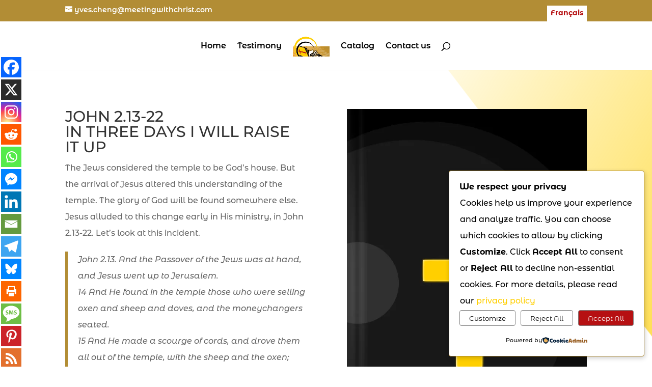

--- FILE ---
content_type: text/css
request_url: https://meetingwithchrist.com/wp-content/et-cache/30388/et-core-unified-deferred-30388.min.css?ver=1768033087
body_size: 1593
content:
.et_pb_section_10000{border-color:#B28D35;border-left-width:10px;overflow-y:visible;z-index:2;position:relative}.et_pb_slide_10000 .et_pb_button,.et_pb_slide_10001 .et_pb_button,.et_pb_slide_10002 .et_pb_button{box-shadow:0px 2px 18px 0px rgba(0,0,0,0.3)!important}.et_pb_slider .et_pb_slide_10000.et_pb_slide .et_pb_more_button.et_pb_button,.et_pb_slider .et_pb_slide_10001.et_pb_slide .et_pb_more_button.et_pb_button,.et_pb_slider .et_pb_slide_10002.et_pb_slide .et_pb_more_button.et_pb_button{transition:color 300ms ease 0ms,border 300ms ease 0ms}.et_pb_slide_10000 .et_pb_container,.et_pb_slide_10001 .et_pb_container,.et_pb_slide_10002 .et_pb_container{max-width:80%}.et_pb_slide_10000{background-color:rgba(0,0,0,0.12)}.et_pb_slider[data-active-slide="et_pb_slide_10000"] .et-pb-slider-arrows .et-pb-arrow-prev,.et_pb_slider[data-active-slide="et_pb_slide_10000"] .et-pb-slider-arrows .et-pb-arrow-next,.et_pb_slider[data-active-slide="et_pb_slide_10001"] .et-pb-slider-arrows .et-pb-arrow-prev,.et_pb_slider[data-active-slide="et_pb_slide_10001"] .et-pb-slider-arrows .et-pb-arrow-next,.et_pb_slider[data-active-slide="et_pb_slide_10002"] .et-pb-slider-arrows .et-pb-arrow-prev,.et_pb_slider[data-active-slide="et_pb_slide_10002"] .et-pb-slider-arrows .et-pb-arrow-next{color:#000000}.et_pb_slider[data-active-slide="et_pb_slide_10000"] .et-pb-controllers a,.et_pb_slider[data-active-slide="et_pb_slide_10000"] .et-pb-controllers .et-pb-active-control,.et_pb_slider[data-active-slide="et_pb_slide_10001"] .et-pb-controllers a,.et_pb_slider[data-active-slide="et_pb_slide_10001"] .et-pb-controllers .et-pb-active-control,.et_pb_slider[data-active-slide="et_pb_slide_10002"] .et-pb-controllers a,.et_pb_slider[data-active-slide="et_pb_slide_10002"] .et-pb-controllers .et-pb-active-control,.et_pb_row_10000{background-color:#000000}.et_pb_slide_10001,.et_pb_slide_10002{background-color:#B28D35}.et_pb_fullwidth_slider_10000.et_pb_slider .et_pb_slide_description .et_pb_slide_title{font-family:'Montserrat',Helvetica,Arial,Lucida,sans-serif;font-weight:800;text-transform:uppercase;font-size:4vw!important;line-height:1.2em}.et_pb_fullwidth_slider_10000.et_pb_slider.et_pb_module .et_pb_slides .et_pb_slide_content{font-weight:600;font-size:20px!important}.et_pb_fullwidth_slider_10000 .et_pb_slide .et_pb_slide_description{text-shadow:0em 0.1em 0.1em rgba(0,0,0,0)}.et_pb_fullwidth_slider_10000.et_pb_slider{overflow-y:visible}.et_pb_fullwidth_slider_10000{max-width:100%}body #page-container .et_pb_section .et_pb_fullwidth_slider_10000.et_pb_slider .et_pb_more_button.et_pb_button{color:#B61A1B!important;border-width:0px!important;border-color:rgba(0,0,0,0);border-radius:0px;font-size:20px;font-weight:700!important;background-image:radial-gradient(circle at right,#2b87da 75%,#29c4a9 90%)}body #page-container .et_pb_section .et_pb_fullwidth_slider_10000.et_pb_slider .et_pb_more_button.et_pb_button:hover{color:#B61A1B!important;background-image:radial-gradient(circle at right,#2b87da 10%,#29c4a9 90%);background-color:#000000}body #page-container .et_pb_section .et_pb_fullwidth_slider_10000.et_pb_slider .et_pb_more_button.et_pb_button,body #page-container .et_pb_section .et_pb_fullwidth_slider_10000.et_pb_slider .et_pb_more_button.et_pb_button:hover{padding:0.3em 1em!important}body #page-container .et_pb_section .et_pb_fullwidth_slider_10000.et_pb_slider .et_pb_more_button.et_pb_button:before,body #page-container .et_pb_section .et_pb_fullwidth_slider_10000.et_pb_slider .et_pb_more_button.et_pb_button:after{display:none!important}.et_pb_fullwidth_slider_10000 .et_pb_slide_image img{box-shadow:0px 40px 49px -20px rgba(0,0,0,0.32)}.et_pb_fullwidth_slider_10000.et_pb_slider .et_pb_more_button.et_pb_button{transition:color 300ms ease 0ms,background-color 300ms ease 0ms}.et_pb_fullwidth_slider_10000.et_pb_slider .et_pb_slide_image{max-width:440px}.et_pb_row_10000.et_pb_row{padding-top:8vw!important;padding-right:8vw!important;padding-bottom:8vw!important;padding-left:8vw!important;padding-top:8vw;padding-right:8vw;padding-bottom:8vw;padding-left:8vw}.et_pb_row_10000,body #page-container .et-db #et-boc .et-l .et_pb_row_10000.et_pb_row,body.et_pb_pagebuilder_layout.single #page-container #et-boc .et-l .et_pb_row_10000.et_pb_row,body.et_pb_pagebuilder_layout.single.et_full_width_portfolio_page #page-container #et-boc .et-l .et_pb_row_10000.et_pb_row,.et_pb_row_10001,body #page-container .et-db #et-boc .et-l .et_pb_row_10001.et_pb_row,body.et_pb_pagebuilder_layout.single #page-container #et-boc .et-l .et_pb_row_10001.et_pb_row,body.et_pb_pagebuilder_layout.single.et_full_width_portfolio_page #page-container #et-boc .et-l .et_pb_row_10001.et_pb_row,.et_pb_row_10002,body #page-container .et-db #et-boc .et-l .et_pb_row_10002.et_pb_row,body.et_pb_pagebuilder_layout.single #page-container #et-boc .et-l .et_pb_row_10002.et_pb_row,body.et_pb_pagebuilder_layout.single.et_full_width_portfolio_page #page-container #et-boc .et-l .et_pb_row_10002.et_pb_row,.et_pb_row_10003,body #page-container .et-db #et-boc .et-l .et_pb_row_10003.et_pb_row,body.et_pb_pagebuilder_layout.single #page-container #et-boc .et-l .et_pb_row_10003.et_pb_row,body.et_pb_pagebuilder_layout.single.et_full_width_portfolio_page #page-container #et-boc .et-l .et_pb_row_10003.et_pb_row,.et_pb_row_0,body #page-container .et-db #et-boc .et-l .et_pb_row_0.et_pb_row,body.et_pb_pagebuilder_layout.single #page-container #et-boc .et-l .et_pb_row_0.et_pb_row,body.et_pb_pagebuilder_layout.single.et_full_width_portfolio_page #page-container #et-boc .et-l .et_pb_row_0.et_pb_row{max-width:1280px}.et_pb_image_10000,.et_pb_image_3{text-align:center}.et_pb_text_10000 h2{font-family:'Montserrat',Helvetica,Arial,Lucida,sans-serif;font-weight:800;text-transform:uppercase;font-size:60px;line-height:1.2em}.et_pb_text_10001.et_pb_text{color:#FFFFFF!important}.et_pb_text_10001,.et_pb_blurb_10000.et_pb_blurb,.et_pb_text_10004{font-size:20px}div.et_pb_section.et_pb_section_10002{background-image:url(https://meetingwithchrist.com/wp-content/uploads/2021/09/ebook-13.png),linear-gradient(50deg,rgba(1,1,1,0.31) 0%,#b28d35 38%)!important}.et_pb_image_10001,.et_pb_image_10002,.et_pb_image_10003,.et_pb_image_0,.et_pb_image_1,.et_pb_image_2,.et_pb_image_4{text-align:left;margin-left:0}.et_pb_text_10002 h2,.et_pb_text_10003 h2{font-family:'Montserrat',Helvetica,Arial,Lucida,sans-serif;font-weight:800;text-transform:uppercase;font-size:60px;color:#000000!important;line-height:1.2em}.et_pb_row_10002{background-color:#ffffff;box-shadow:0px 40px 80px -20px rgba(0,0,0,0.17)}.et_pb_row_10002.et_pb_row{padding-top:66px!important;padding-right:60px!important;padding-bottom:60px!important;padding-left:60px!important;padding-top:66px;padding-right:60px;padding-bottom:60px;padding-left:60px}.et_pb_blurb_10000.et_pb_blurb .et_pb_module_header,.et_pb_blurb_10000.et_pb_blurb .et_pb_module_header a{font-weight:700;font-size:20px;line-height:2em}.et_pb_blurb_10000 .et_pb_main_blurb_image .et_pb_image_wrap{width:64px}.et_pb_blurb_10000 .et_pb_blurb_content{max-width:768px}.et_pb_image_10003 .et_pb_image_wrap{border-radius:300px 300px 300px 300px;overflow:hidden}.et_pb_text_10005.et_pb_text{color:#000000!important}.et_pb_text_10005{line-height:1.2em;font-family:'Sacramento',handwriting;font-size:72px;line-height:1.2em}div.et_pb_section.et_pb_section_0{background-position:center bottom 0px;background-image:url(https://meetingwithchrist.com/wp-content/uploads/2021/09/Entretiens-chretiens-background-42-1.png),linear-gradient(124deg,rgba(255,255,255,0.1) 30%,#ffcf00 90%)!important}.et_pb_section_0{overflow-x:hidden}.et_pb_button_0,.et_pb_button_1,.et_pb_button_2,.et_pb_button_3,.et_pb_button_4{transition:border 300ms ease 0ms}.et_pb_button_0,.et_pb_button_0:after,.et_pb_button_1,.et_pb_button_1:after,.et_pb_button_2,.et_pb_button_2:after,.et_pb_button_3,.et_pb_button_3:after,.et_pb_button_4,.et_pb_button_4:after{transition:all 300ms ease 0ms}.et_pb_row_1.et_pb_row{padding-top:0px;padding-bottom:0px}.et_pb_section_2{min-height:0px;z-index:10}.et_pb_section_2.et_pb_section{background-color:#a5873e!important}.et_pb_audio_0.et_pb_audio_module{background-color:#000000!important}.et_pb_slider .et_pb_slide_10000.et_pb_slide .et_pb_slide_description .et_pb_slide_title{font-weight:800!important;font-size:3vw!important;color:#FFFFFF!important}.et_pb_slider.et_pb_module .et_pb_slide_10000.et_pb_slide .et_pb_slide_description .et_pb_slide_content{color:#010101!important}.et_pb_slider .et_pb_slide_10000{background-position:center bottom 0px;background-image:url(https://meetingwithchrist.com/wp-content/uploads/2021/09/Entretiens-chretiens-background-17-1.png),linear-gradient(124deg,#000000 11%,#ffcf00 87%);background-color:rgba(0,0,0,0.12)}body #page-container .et_pb_section .et_pb_slider .et_pb_slide_10000.et_pb_slide .et_pb_more_button.et_pb_button,body #page-container .et_pb_section .et_pb_slider .et_pb_slide_10001.et_pb_slide .et_pb_more_button.et_pb_button,body #page-container .et_pb_section .et_pb_slider .et_pb_slide_10002.et_pb_slide .et_pb_more_button.et_pb_button{color:#B61A1B!important;border-color:RGBA(0,0,0,0);background-image:radial-gradient(circle at right,#ffffff 80%,#ffcf00 95%);background-color:#000000}body #page-container .et_pb_section .et_pb_slider .et_pb_slide_10000.et_pb_slide .et_pb_more_button.et_pb_button:hover{color:#B61A1B!important;border-width:-1px!important;background-image:radial-gradient(circle at right,#ffffff 10%,#ffcf00 90%);background-color:transparent}.et_pb_slider .et_pb_slide_10001.et_pb_slide .et_pb_slide_description .et_pb_slide_title,.et_pb_slider .et_pb_slide_10002.et_pb_slide .et_pb_slide_description .et_pb_slide_title{font-weight:800!important;font-size:3vw!important;color:#010101!important}.et_pb_slider.et_pb_module .et_pb_slide_10001.et_pb_slide .et_pb_slide_description .et_pb_slide_content{font-weight:600!important;color:#FFFFFF!important}.et_pb_slider .et_pb_slide_10001{background-size:contain;background-position:center top;background-image:url(https://meetingwithchrist.com/wp-content/uploads/2021/09/ebook-46.png),linear-gradient(180deg,#b28d35 32%,#ffffff 100%);background-color:#B28D35}body #page-container .et_pb_section .et_pb_slider .et_pb_slide_10001.et_pb_slide .et_pb_more_button.et_pb_button:hover{color:#B61A1B!important;border-width:-1px!important;background-image:radial-gradient(circle at right,#ffffff 10%,#ffcf00 30%);background-color:#000000}.et_pb_slider.et_pb_module .et_pb_slide_10002.et_pb_slide .et_pb_slide_description .et_pb_slide_content{font-weight:600!important}.et_pb_slider .et_pb_slide_10002{background-size:contain;background-position:center bottom 0px;background-image:url(https://meetingwithchrist.com/wp-content/uploads/2021/09/Entretiens-chretiens-background-45-1-scaled-1.jpg);background-color:#B28D35}body #page-container .et_pb_section .et_pb_slider .et_pb_slide_10002.et_pb_slide .et_pb_more_button.et_pb_button:hover{color:#B61A1B!important;border-width:-1px!important;background-image:radial-gradient(circle at right,#ffffff 10%,#ffcf00 30%);background-color:transparent}.et_pb_column_10004{padding-top:84px}@media only screen and (max-width:980px){.et_pb_section_10000{border-left-width:10px}body #page-container .et_pb_section .et_pb_slider .et_pb_slide_10000.et_pb_slide .et_pb_more_button.et_pb_button:after,body #page-container .et_pb_section .et_pb_slider .et_pb_slide_10001.et_pb_slide .et_pb_more_button.et_pb_button:after,body #page-container .et_pb_section .et_pb_slider .et_pb_slide_10002.et_pb_slide .et_pb_more_button.et_pb_button:after{opacity:0}.et_pb_fullwidth_slider_10000.et_pb_slider .et_pb_slide_description .et_pb_slide_title{font-size:8vw!important}.et_pb_fullwidth_slider_10000.et_pb_slider.et_pb_module .et_pb_slides .et_pb_slide_content{font-size:18px!important}.et_pb_fullwidth_slider_10000.et_pb_slider p{line-height:2em}body #page-container .et_pb_section .et_pb_fullwidth_slider_10000.et_pb_slider .et_pb_more_button.et_pb_button{font-size:18px!important}.et_pb_image_10000 .et_pb_image_wrap img,.et_pb_image_10001 .et_pb_image_wrap img,.et_pb_image_10002 .et_pb_image_wrap img,.et_pb_image_10003 .et_pb_image_wrap img,.et_pb_image_0 .et_pb_image_wrap img,.et_pb_image_1 .et_pb_image_wrap img,.et_pb_image_2 .et_pb_image_wrap img,.et_pb_image_3 .et_pb_image_wrap img,.et_pb_image_4 .et_pb_image_wrap img{width:auto}.et_pb_text_10000 h2,.et_pb_text_10002 h2,.et_pb_text_10003 h2{font-size:40px}.et_pb_text_10001,.et_pb_blurb_10000.et_pb_blurb .et_pb_module_header,.et_pb_blurb_10000.et_pb_blurb .et_pb_module_header a,.et_pb_blurb_10000.et_pb_blurb,.et_pb_text_10004{font-size:18px}.et_pb_blurb_10000 .et_pb_main_blurb_image .et_pb_image_wrap{width:64px}.et_pb_image_10003{max-width:200px}.et_pb_image_4{text-align:center;margin-left:auto;margin-right:auto}.et_pb_slider .et_pb_slide_10000.et_pb_slide .et_pb_slide_description .et_pb_slide_title{font-size:4vw!important}.et_pb_slider.et_pb_module .et_pb_slide_10000.et_pb_slide .et_pb_slide_description .et_pb_slide_content{color:#010101!important}.et_pb_slider .et_pb_slide_10001.et_pb_slide .et_pb_slide_description .et_pb_slide_title,.et_pb_slider .et_pb_slide_10002.et_pb_slide .et_pb_slide_description .et_pb_slide_title{font-size:4vw!important;color:#010101!important}.et_pb_slider.et_pb_module .et_pb_slide_10001.et_pb_slide .et_pb_slide_description .et_pb_slide_content{color:#FFFFFF!important}.et_pb_column_10004{padding-top:0px}}@media only screen and (max-width:767px){.et_pb_section_10000{border-left-width:10px}body #page-container .et_pb_section .et_pb_slider .et_pb_slide_10000.et_pb_slide .et_pb_more_button.et_pb_button:after,body #page-container .et_pb_section .et_pb_slider .et_pb_slide_10001.et_pb_slide .et_pb_more_button.et_pb_button:after,body #page-container .et_pb_section .et_pb_slider .et_pb_slide_10002.et_pb_slide .et_pb_more_button.et_pb_button:after{opacity:0}.et_pb_fullwidth_slider_10000.et_pb_slider .et_pb_slide_description .et_pb_slide_title{font-size:30px!important}.et_pb_fullwidth_slider_10000.et_pb_slider.et_pb_module .et_pb_slides .et_pb_slide_content{font-size:16px!important}.et_pb_fullwidth_slider_10000.et_pb_slider p{line-height:2em}.et_pb_fullwidth_slider_10000 .et_pb_slide_description,.et_pb_slider_fullwidth_off.et_pb_fullwidth_slider_10000 .et_pb_slide_description{padding-top:100px;padding-bottom:100px}body #page-container .et_pb_section .et_pb_fullwidth_slider_10000.et_pb_slider .et_pb_more_button.et_pb_button{font-size:16px!important}.et_pb_image_10000 .et_pb_image_wrap img,.et_pb_image_10001 .et_pb_image_wrap img,.et_pb_image_10002 .et_pb_image_wrap img,.et_pb_image_10003 .et_pb_image_wrap img,.et_pb_image_0 .et_pb_image_wrap img,.et_pb_image_1 .et_pb_image_wrap img,.et_pb_image_2 .et_pb_image_wrap img,.et_pb_image_3 .et_pb_image_wrap img,.et_pb_image_4 .et_pb_image_wrap img{width:auto}.et_pb_text_10000 h2,.et_pb_text_10002 h2,.et_pb_text_10003 h2{font-size:25px}.et_pb_text_10001,.et_pb_blurb_10000.et_pb_blurb .et_pb_module_header,.et_pb_blurb_10000.et_pb_blurb .et_pb_module_header a,.et_pb_blurb_10000.et_pb_blurb,.et_pb_text_10004{font-size:16px}.et_pb_row_10002.et_pb_row{padding-top:30px!important;padding-right:20px!important;padding-bottom:30px!important;padding-left:20px!important;padding-top:30px!important;padding-right:20px!important;padding-bottom:30px!important;padding-left:20px!important}.et_pb_blurb_10000 .et_pb_main_blurb_image .et_pb_image_wrap{width:25px}.et_pb_text_10005{font-size:40px}.et_pb_slider .et_pb_slide_10000.et_pb_slide .et_pb_slide_description .et_pb_slide_title{font-size:8vw!important}.et_pb_slider.et_pb_module .et_pb_slide_10000.et_pb_slide .et_pb_slide_description .et_pb_slide_content,.et_pb_slider.et_pb_module .et_pb_slide_10001.et_pb_slide .et_pb_slide_description .et_pb_slide_content{color:#010101!important}body #page-container .et_pb_section .et_pb_slider .et_pb_slide_10000.et_pb_slide .et_pb_more_button.et_pb_button{background-image:radial-gradient(circle at right,#ffffff 75%,#ffcf00 100%)}.et_pb_slider .et_pb_slide_10001.et_pb_slide .et_pb_slide_description .et_pb_slide_title{font-size:8vw!important;color:#FFFFFF!important}body #page-container .et_pb_section .et_pb_slider .et_pb_slide_10001.et_pb_slide .et_pb_more_button.et_pb_button{background-image:radial-gradient(circle at right,#ffffff 0%,#ffcf00 100%)}.et_pb_slider .et_pb_slide_10002.et_pb_slide .et_pb_slide_description .et_pb_slide_title{font-size:8vw!important;color:#010101!important}body #page-container .et_pb_section .et_pb_slider .et_pb_slide_10002.et_pb_slide .et_pb_more_button.et_pb_button{background-image:radial-gradient(circle at right,#ffffff 85%,#ffcf00 95%)}}